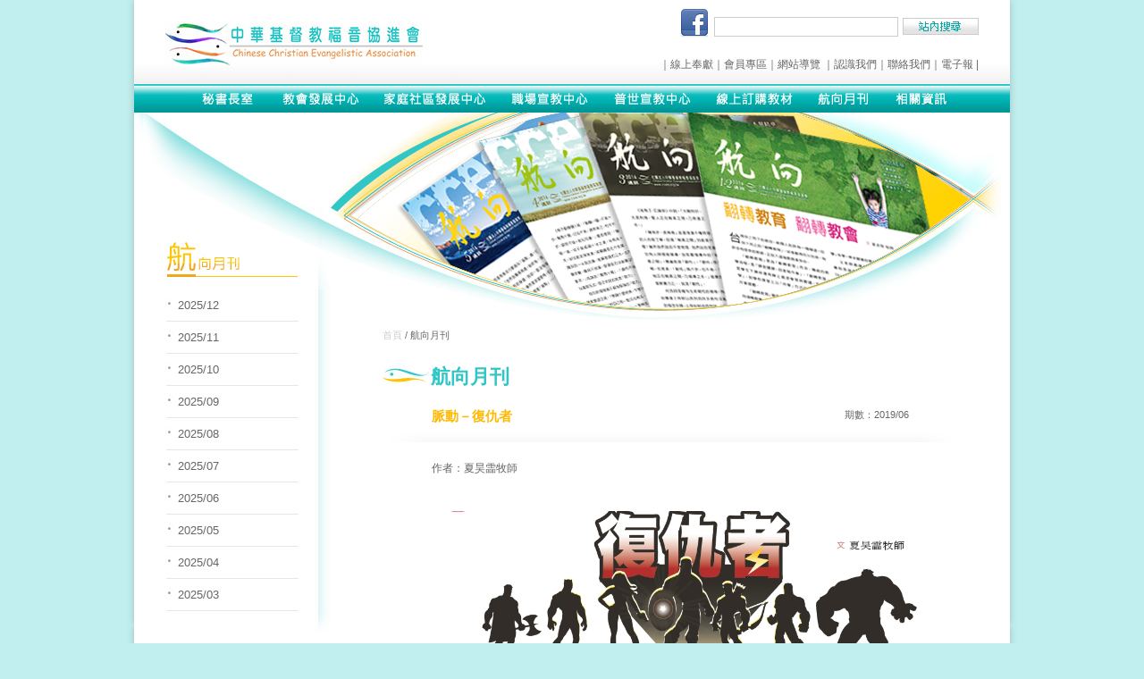

--- FILE ---
content_type: text/html; charset=utf-8
request_url: http://stag.ccea.org.tw/Content/MazDetail.aspx?u=978&p=54&k=&y=
body_size: 35178
content:

<!DOCTYPE html PUBLIC "-//W3C//DTD XHTML 1.0 Transitional//EN" "http://www.w3.org/TR/xhtml1/DTD/xhtml1-transitional.dtd">
<html xmlns="http://www.w3.org/1999/xhtml">
<head>
    <meta http-equiv="Content-Type" content="text/html; charset=utf-8" />
    <title>:::中華基督教福音協進會:::</title>
    <!--[if lt IE 7]> 
<div style=' clear: both; height: 550px; padding:0 0 0 15px; position: relative; background:#fff'>
<p><本網站建議使用瀏覽器IE 7以上版本><p>您正使用瀏覽器版本為IE 6，此版本十分老舊將無法正確瀏覽網頁，<font color="#CC0000">同時安全性不足會使您的電腦暴露在病毒、被入侵終至損壞的危險中。
</font></p>
<p>建議您升級到以下這些更安全、先進以及快速的「免費」瀏覽器，下載且更新後，方可正常瀏覽本網站。感謝您配合更新，謝謝！
</p>
<p><a href="http://moztw.org/firefox/download/latest-win.html" target="_blank"><img src="images/all/firefox.gif" width="244" height="60" title="下載FireFox瀏覽器"/></a> 
<a href="http://www.google.com/chrome/index.html" target="_blank"><img src="images/all/google.gif"  width="244" height="60" title="下載google瀏覽器"/></a>
<a href="http://windows.microsoft.com/zh-TW/internet-explorer/products/ie/home" target="_blank"><img src="images/all/ie.gif"  width="244" height="60" title="下載ie8瀏覽器"/></a> 

</p>
<![endif]-->
    <meta http-equiv="X-UA-Compatible" content="IE=EmulateIE8" />
    <meta http-equiv="X-UA-Compatible" content="IE=EmulateIE7" />
    <link href="../css/txt.css" rel="stylesheet" type="text/css" />
    <link href="../css/all.css" rel="stylesheet" type="text/css" />

    <script src="../Scripts/AC_RunActiveContent.js" type="text/javascript"></script>

    <link href="../css/page.css" rel="stylesheet" type="text/css" />
    <link href="../css/page_menu.css" rel="stylesheet" type="text/css" />
    <meta http-equiv="X-UA-Compatible" content="IE=EmulateIE7" />
</head>
<body onload="MM_preloadImages('../images/all/menu01_02.jpg','../images/all/menu02_02.jpg','../images/all/menu03_02.jpg','../images/all/menu04_02.jpg','../images/all/menu05_02.jpg','../images/all/menu06_02.jpg','../images/all/menu07_02.jpg','../images/all/menu08_02.jpg','../images/index/index_page1_2.jpg','../images/index/index_page2_2.jpg','../images/index/index_page3_2.jpg','../images/index/index_page4_2.jpg')">
    <div id="main">
        <script type="text/javascript" src="https://ajax.googleapis.com/ajax/libs/jquery/1.5.2/jquery.min.js"></script>

<script type="text/javascript">
<!--
    function MM_swapImgRestore() { //v3.0
        var i, x, a = document.MM_sr; for (i = 0; a && i < a.length && (x = a[i]) && x.oSrc; i++) x.src = x.oSrc;
    }
    function MM_preloadImages() { //v3.0
        var d = document; if (d.images) {
            if (!d.MM_p) d.MM_p = new Array();
            var i, j = d.MM_p.length, a = MM_preloadImages.arguments; for (i = 0; i < a.length; i++)
                if (a[i].indexOf("#") != 0) { d.MM_p[j] = new Image; d.MM_p[j++].src = a[i]; }
        }
    }

    function MM_findObj(n, d) { //v4.01
        var p, i, x; if (!d) d = document; if ((p = n.indexOf("?")) > 0 && parent.frames.length) {
            d = parent.frames[n.substring(p + 1)].document; n = n.substring(0, p);
        }
        if (!(x = d[n]) && d.all) x = d.all[n]; for (i = 0; !x && i < d.forms.length; i++) x = d.forms[i][n];
        for (i = 0; !x && d.layers && i < d.layers.length; i++) x = MM_findObj(n, d.layers[i].document);
        if (!x && d.getElementById) x = d.getElementById(n); return x;
    }

    function MM_swapImage() { //v3.0
        var i, j = 0, x, a = MM_swapImage.arguments; document.MM_sr = new Array; for (i = 0; i < (a.length - 2); i += 3)
            if ((x = MM_findObj(a[i])) != null) { document.MM_sr[j++] = x; if (!x.oSrc) x.oSrc = x.src; x.src = a[i + 2]; }
    }
    //-->

    var menus = [{ m: "M1", s: "menu_01" }, { m: "M2", s: "menu_02" }, { m: "M3", s: "menu_03" }, { m: "M4", s: "menu_04" }, { m: "M5", s: "menu_05" }, { m: "M6", s: "" }, { m: "M7", s: "" }, { m: "M8", s: "menu_06"}];

    function iniMenu() {
        for (var i = 0; i < menus.length; i++) {

            if (menus[i].s != '') {

                $('#' + menus[i].m).hover(
            function() {
                var oo = GetItem(this.id)
                if (oo != null) {
                    oo.show();
                }

            },
              function() {
                  var oo = GetItem(this.id)
                  if (oo != null) {
                      oo.hide();
                  }
              });

                $('#' + menus[i].s).hover(
                function() {
                    $(this).show();
                },
                function() {
                    $(this).hide();
                }
             )

                $('#' + menus[i].s).hide();

            }
        }
    }

    function initialize() {

        iniMenu();
    }

    function GetItem(arg) {

        for (var i = 0; i < menus.length; i++) {
            if (menus[i].m == arg) {
                return $('#' + menus[i].s);
            }
        }

        return null;
    }




    $(initialize);

 
</script>

<div id="header_box">
    <div id="header">
        <table width="910" border="0" align="center" cellpadding="0" cellspacing="0">
            <tr>
                <td width="339">
                    <a href="../index.aspx"><img src="/images/all/logo.jpg" width="339" height="94"></a>                </td>
          <td align="right" valign="middle">
                    <table width="100%" border="0" align="left" cellpadding="0" cellspacing="0">
                        <tr>
                            <td height="19" align="right" valign="top">
                                <form method="get" action="http://www.google.com.tw/custom" id="GForm" target="_blank">
                                <table border="0" cellspacing="0" cellpadding="0">
                                    <tr>
                                        <td><a href='https://www.facebook.com/pages/%E4%B8%AD%E8%8F%AF%E5%9F%BA%E7%9D%A3%E6%95%99%E7%A6%8F%E9%9F%B3%E5%8D%94%E9%80%B2%E6%9C%83/167852826630389' target='facebook'><img src='/h/img/facebook.png' border=0 style='height:32px;'></a>&nbsp;&nbsp;</td>
										<td>
                                            <input type="text" name="q" id="q" class="textbox">
                                        </td>
                                        <td width="90" align="right">
                                            <input type="image" src="/images/all/icon_01.jpg" width="85"
                                                height="19"></a>
                                        </td>
                                    </tr>
                                </table>
                                <input type="hidden" name="domains" value="http://www.ccea.org.tw">
                                <input type="hidden" name="sitesearch" value="http://www.ccea.org.tw">
                                </form>
                            </td>
                        </tr>
                        <tr>
                            <td height="10" align="right" valign="top">
                            </td>
                        </tr>
                        <tr>
                            <td align="right" valign="top">
                                <span class="gy">｜<a href="/Content/Page.aspx?t=7&u=201" >線上奉獻</a>｜<a href="/Member/order.aspx">會員專區</a>｜<!--<a href="/about/Message.aspx">留言版</a>｜--><a
                                    href="/about/Map.aspx">網站導覽</a> ｜<a href="/about/About.aspx">認識我們</a>｜<a
                                        href="/about/contact.aspx">聯絡我們</a>｜<a href="https://api.ccea.org.tw/month/">電子報</a> | </span>                            </td>
                      </tr>
                    </table>
                </td>
            </tr>
        </table>
    </div>
    <div id="menu_box">
        <table border="0" align="center" cellpadding="0" cellspacing="0">
            <tr>
                <td>
                    <a id="M1" href="/Content/Main.aspx?u=6">
                        <img src="/images/all/menu01_01.jpg" onmouseout="MM_swapImgRestore()"
                            onmouseover="MM_swapImage('Image3','','/images/all/menu01_02.jpg',1)"
                            alt="秘書長室" name="Image3" width="91" height="32" border="0" id="Image3" /></a>
                </td>
                <td>
                    <a id="M2" href="/Content/Main.aspx?u=1" onmouseout="MM_swapImgRestore()"
                        onmouseover="MM_swapImage('Image4','','/images/all/menu02_02.jpg',1)">
                        <img src="/images/all/menu02_01.jpg" alt="教會發展中心" name="Image4"
                            width="116" height="32" border="0" id="Image4" /></a>
                </td>
                <td>
                    <a id="M3" href="/Content/Main.aspx?u=2" onmouseout="MM_swapImgRestore()"
                        onmouseover="MM_swapImage('Image5','','/images/all/menu03_02.jpg',1)">
                        <img src="/images/all/menu03_01.jpg" alt="家庭社區發展中心" name="Image5"
                            width="140" height="32" border="0" id="Image5" /></a>
                </td>
                <td>
                    <a id="M4" href="/Content/Main.aspx?u=3" onmouseout="MM_swapImgRestore()"
                        onmouseover="MM_swapImage('Image6','','/images/all/menu04_02.jpg',1)">
                        <img src="/images/all/menu04_01.jpg" alt="職場宣教中心" name="Image6"
                            width="119" height="32" border="0" id="Image6" /></a>
                </td>
                <td>
                    <a id="M5" href="/Content/Main.aspx?u=4" onmouseout="MM_swapImgRestore()"
                        onmouseover="MM_swapImage('Image7','','/images/all/menu05_02.jpg',1)">
                        <img src="/images/all/menu05_01.jpg" alt="普世宣教中心" name="Image7"
                            width="112" height="32" border="0" id="Image7" /></a>
                </td>
                <td>
                    <a id="M6" href="/shop/shop_list.aspx" onmouseout="MM_swapImgRestore()" onmouseover="MM_swapImage('Image8','','/images/all/menu06_02.jpg',1)">
                        <img src="/images/all/menu06_01.jpg" alt="線上訂購教材" name="Image8"
                            width="113" height="32" border="0" id="Image8" /></a>
                </td>
                <td>
                    <a id="M7" href="/Content/MazList.aspx" onmouseout="MM_swapImgRestore()"
                        onmouseover="MM_swapImage('Image9','','/images/all/menu07_02.jpg',1)">
                        <img src="/images/all/menu07_01.jpg" alt="航向月刊" name="Image9"
                            width="87" height="32" border="0" id="Image9" /></a>
                </td>
                <td>
                    <a id="M8" href="/Content/Main.aspx?u=7" onmouseout="MM_swapImgRestore()"
                        onmouseover="MM_swapImage('Image10','','/images/all/menu08_02.jpg',1)">
                        <img src="/images/all/menu08_01.jpg" alt="相關資訊" name="Image10"
                            width="88" height="32" border="0" id="Image10" /></a>
                </td>
            </tr>
        </table>
    </div>
</div>

    
<div class="menu_01" id="menu_01" style="display:none" >
    
                <div class="menu_details">
                    <a href='/Content/Main.aspx?u=505'>福音協進會事工簡介</a>
                
                     
                </div>
        
                <div class="menu_details">
                    <a href='/Content/Main.aspx?u=32'>認識秘書長</a>
                
                     
                </div>
        
                <div class="menu_details">
                    <a href='/Content/Main.aspx?u=34'>聽其言</a>
                
                     
                </div>
        
                <div class="menu_details">
                    <a href='http://www.facebook.com/ccshia' target='_blank' >夏忠堅FB粉絲專頁</a>
                
                     
                </div>
        
                <div class="menu_details">
                    <a href='https://www.facebook.com/groups/1313church/' target='_blank' >1313建造群族</a>
                
                     
                </div>
        
    
</div>
<div class="menu_02" id="menu_02" style="display:none">
    
                <div class="menu_details">
                <a href='/Content/Main.aspx?u=40'>簡介與事工</a>
                </div>
        
                <div class="menu_details">
                <a href='http://trends.ccea.org.tw/index.html' target='_blank' >教勢報告</a>
                </div>
        
                <div class="menu_details">
                <a href='/Content/Main.aspx?u=16'>最新活動</a>
                </div>
        
                <div class="menu_details">
                <a href='/Content/Main.aspx?u=557'>黃金經卷</a>
                </div>
        
                <div class="menu_details">
                <a href='http://mustard.ccea.org.tw/' target='_blank' >芥菜種計畫</a>
                </div>
        
                <div class="menu_details">
                <a href='http://www.nymphas.org.tw/' target='_blank' >寧法神學院</a>
                </div>
        
                <div class="menu_details">
                <a href='/Content/Main.aspx?u=53'>牧家子女(PK)事工</a>
                </div>
        
</div>
<div class="menu_03" id="menu_03" style="display:none">
    
                <div class="menu_details">
                 <a href='/Content/Main.aspx?u=156'>簡介與事工</a>
                </div>
        
                <div class="menu_details">
                 <a href='/Content/Main.aspx?u=417'>家庭長者事工</a>
                </div>
        
                <div class="menu_details">
                 <a href='/Content/Main.aspx?u=17'>最新活動</a>
                </div>
        
                <div class="menu_details">
                 <a href='/Content/Main.aspx?u=98'>婚姻教育</a>
                </div>
        
                <div class="menu_details">
                 <a href='/Content/Main.aspx?u=101'>親職教育</a>
                </div>
        
                <div class="menu_details">
                 <a href='/Content/Main.aspx?u=104'>兩性教育</a>
                </div>
        
</div>
<div class="menu_04" id="menu_04" style="display:none">
    
                <div class="menu_details">
                   <a href='/Content/Main.aspx?u=56'>簡介與事工</a>
                </div>
        
                <div class="menu_details">
                   <a href='/Content/Main.aspx?u=18'>最新活動</a>
                </div>
        
                <div class="menu_details">
                   <a href='/Content/Main.aspx?u=116'>職宣中心團隊</a>
                </div>
        
                <div class="menu_details">
                   <a href='/Content/Main.aspx?u=198'>線上奉獻</a>
                </div>
        
                <div class="menu_details">
                   <a href='/Content/Main.aspx?u=24'>但以理學院</a>
                </div>
        
                <div class="menu_details">
                   <a href='/Content/Main.aspx?u=64'>職場傳道會</a>
                </div>
        
                <div class="menu_details">
                   <a href='/Content/Main.aspx?u=122'>職場禱告中心</a>
                </div>
        
                <div class="menu_details">
                   <a href='/Content/Main.aspx?u=65'>節期佈道</a>
                </div>
        
</div>
<div class="menu_05" id="menu_05" style="display:none">
     
                <div class="menu_details">
                   <a href='/Content/Main.aspx?u=85'>簡介與事工</a>
                </div>
        
                <div class="menu_details">
                   <a href='/Content/Main.aspx?u=19'>最新活動</a>
                </div>
        
                <div class="menu_details">
                   <a href='/Content/Main.aspx?u=176'>宣教信息</a>
                </div>
        
                <div class="menu_details">
                   <a href='/Content/Main.aspx?u=90'>普世宣教統計</a>
                </div>
        
                <div class="menu_details">
                   <a href='/Content/Main.aspx?u=264'>宣教故事</a>
                </div>
        
                <div class="menu_details">
                   <a href='/Content/Main.aspx?u=209'>宣教鳥瞰</a>
                </div>
        
                <div class="menu_details">
                   <a href='/Content/Main.aspx?u=239'>宣教旅行</a>
                </div>
        
                <div class="menu_details">
                   <a href='/Content/Main.aspx?u=216'>International Services & Info.</a>
                </div>
        
</div>
<div class="menu_06" id="menu_06" style="display:none">
    
                <div class="menu_details">
                   <a href='/Content/Main.aspx?u=601'>福音協進會2026年度計畫</a>
                </div>
        
                <div class="menu_details">
                   <a href='/Content/Main.aspx?u=514'>各區聯絡資訊</a>
                </div>
        
                <div class="menu_details">
                   <a href='/Content/Main.aspx?u=282'>最新消息</a>
                </div>
        
                <div class="menu_details">
                   <a href='/Content/Main.aspx?u=496'>捐款明細查詢</a>
                </div>
        
                <div class="menu_details">
                   <a href='/Content/Main.aspx?u=200'>奉獻方式</a>
                </div>
        
                <div class="menu_details">
                   <a href='/Content/Main.aspx?u=253'>財務收支</a>
                </div>
        
                <div class="menu_details">
                   <a href='/Content/Main.aspx?u=289'>徵信錄</a>
                </div>
        
                <div class="menu_details">
                   <a href='/Content/Main.aspx?u=168'>友善連結</a>
                </div>
        
                <div class="menu_details">
                   <a href='/Content/Main.aspx?u=170'>其他資訊</a>
                </div>
        
                <div class="menu_details">
                   <a href='https://api.ccea.org.tw/month/?utm_source=BenchmarkEmail&utm_campaign=%e8%88%aa%e5%90%91%e6%9c%88%e5%88%8a%e5%90%8d%e5%96%ae%e7%a2%ba%e8%aa%8d%e4%bf%a1&utm_medium=email' target='_blank' >月刊/電子報(訂閱或取消)</a>
                </div>
        
</div>

        <div class="page_box">
            <div class="page_menu_box">
                <div class="common">
                    <img src="../images/all/left_menu_top.jpg" align="left" /></div>
                <div class="common">
                    <img src="../images/tit/left_menu_tit_07.jpg" /></div>
                <div class="page_menu_box2">
                    
                            <div class='page_menu_cnt1'>
                                <a href='Mazlist.aspx?y=2025/12'>
                                    2025/12
                                </a>
                            </div>
                        
                            <div class='page_menu_cnt1'>
                                <a href='Mazlist.aspx?y=2025/11'>
                                    2025/11
                                </a>
                            </div>
                        
                            <div class='page_menu_cnt1'>
                                <a href='Mazlist.aspx?y=2025/10'>
                                    2025/10
                                </a>
                            </div>
                        
                            <div class='page_menu_cnt1'>
                                <a href='Mazlist.aspx?y=2025/09'>
                                    2025/09
                                </a>
                            </div>
                        
                            <div class='page_menu_cnt1'>
                                <a href='Mazlist.aspx?y=2025/08'>
                                    2025/08
                                </a>
                            </div>
                        
                            <div class='page_menu_cnt1'>
                                <a href='Mazlist.aspx?y=2025/07'>
                                    2025/07
                                </a>
                            </div>
                        
                            <div class='page_menu_cnt1'>
                                <a href='Mazlist.aspx?y=2025/06'>
                                    2025/06
                                </a>
                            </div>
                        
                            <div class='page_menu_cnt1'>
                                <a href='Mazlist.aspx?y=2025/05'>
                                    2025/05
                                </a>
                            </div>
                        
                            <div class='page_menu_cnt1'>
                                <a href='Mazlist.aspx?y=2025/04'>
                                    2025/04
                                </a>
                            </div>
                        
                            <div class='page_menu_cnt1'>
                                <a href='Mazlist.aspx?y=2025/03'>
                                    2025/03
                                </a>
                            </div>
                        
                </div>
                <div class="common">
                    <img src="../images/all/left_menu_down.jpg" /></div>
            </div>
            <div class="page_contect_box">
                <div class="common">
                    <img src="../images/tit/page_tit_07.jpg" align="left" /></div>
                <div class="page_contect">
                    <div class="page_Location">
                        <a href="../index.aspx">首頁</a> / 航向月刊<a name="top" id="top"></a></div>
                    <div class="page_tit">
                        <span class="tit_g">航向月刊</span></div>
                    <div class="page_contect2">
                        <div class="page_tit2">
                            <span class="ye2">
                                脈動－復仇者
                            </span>
                        </div>
                        <div class="page_day">
                            <span class="gy_s">期數：2019/06</span>
                        </div>
                    </div>
                    <div class="line_top">
                    </div>
                    <div class="page_contect2">
                        <span class="gy2">作者：夏昊霝牧師</span></div>
                    <div class="page_contect2">
                        <p><span style="font-size: medium;"><span style="color: rgb(0, 0, 0);">&nbsp;</span></span><img src="/admin/userfiles/Editor/1559367280241-1.jpg" width="580" height="209" align="middle" alt="" /></p>
<p><strong><span style="color: rgb(0, 0, 128);"><font size="3">上月關鍵字：復仇者聯盟4、薩諾斯（Thanos） <br />
上月關鍵字上升率：3100%、2000%<br />
*本數據資料參考自「Google搜尋趨勢」<a href="http://www.google.com/trends/">http://www.google.com/trends/</a></font></span></strong></p>
<p><span style="font-size: medium;"><span style="color: rgb(0, 0, 0);">「能力越強、責任越大」是電影《蜘蛛人》的經典台詞。每當紐約市遇到危機，擁有超能力又住在紐約的蜘蛛人，就成了拯救紐約的英雄。那如果整個地球遇到危機，而住在世界各地，各自擁有不同超能力的英雄，又都無法單獨打敗入侵者呢？合組聯盟！「復仇者聯盟」（The Avengers）就此誕生。</span></span></p>
<p><span style="font-size: medium;"><span style="color: rgb(0, 0, 0);">以「復仇者聯盟」為名的電影共有四集，且全都躋身史上電影票房最高前十名之列。2019年4月底，復仇者聯盟系列電影第四集《復仇者聯盟4：終局之戰》推出，並在短時間內打破電影史上多項票房紀錄，高速摘下有史以來第二高賣座電影的寶座，並仍繼續挑戰最賣座電影王位。於是「復仇者聯盟」與「薩諾斯」（電影中的大反派）兩個關鍵詞，上個月成為Google搜尋趨勢中的大熱門，也不令人意外。</span></span></p>
<p><span style="color: rgb(128, 0, 0);"><span style="font-size: large;"><strong>漫威電影宇宙</strong></span></span></p>
<p><span style="font-size: medium;"><span style="color: rgb(0, 0, 0);">從2008年以來一系列20多部的漫威電影，共同架構出了一個以地球為背景的虛構世界，一般稱之為MCU：「漫威電影宇宙」（Marvel Cinematic Universe）。在這個世界裡，有為了自身利益而罔顧人類生存的「超級反派」；有為了維護人類生存挺身而出的「超級英雄」；當然還有一群面對自己生存被侵犯、甚至無端被殺害，卻完全無知也無能為力的「普通人」（比如人類）。</span></span></p>
<p><span style="font-size: medium;"><span style="color: rgb(0, 0, 0);">美國隊長、鋼鐵人、綠巨人浩克或雷神索爾，都在這個世界裡的不同時空中，成了無辜者遭到「超級反派」欺凌時的拯救，並在地球遭遇更大危機時群力合作，成為第一代復仇者聯盟的主要成員。在MCU的宇宙設定中，保護無辜者，成了「超級英雄」每個行動都能合理化的理由，同時也妖魔化了所有「超級反派」的一舉一動。</span><strong><span style="color: rgb(0, 0, 0);">然而，正義到底是什麼？正義由誰說了算？或許我們可以先從這個問題思考起：被反派砸毀的建築物是損失，那麼被正派砸毀的建築物呢？</span></strong></span></p>
<p><span style="color: rgb(128, 0, 0);"><strong><span style="font-size: large;">兩種正義</span></strong></span></p>
<p><span style="font-size: medium;"><span style="color: rgb(0, 0, 0);">過去十多年來，許多超能力英雄電影，都同聲探討了這個問題：我們能否因為超級英雄最終維護了正義，而合理化他們在保護弱者的過程中，對弱者所造成的無端傷害？因為無論是為了自己利益而戰的反派，或為他人利益而戰的英雄，只要對人類造成任何無端的傷害，都同樣難以彌補。那為什麼英雄造成的傷害可以被「合理化」，而反派造成的傷害卻被理所當然的「妖魔化」？這個問題的思考，在《復仇者聯盟3：無限之戰》中，被編劇以隱晦的手法加以討論，最終甚至還下了一個「反派得勝」的結論。而其中超級反派的代表人物，就是「薩諾斯」。</span></span></p>
<p><span style="font-size: medium;"><span style="color: rgb(0, 0, 0);">薩諾斯做為反派人物，所想要達到的目的，從來不是為了自己，而是為了全宇宙的平衡。他努力獲得至高無上的能力，好除去宇宙中一半的生命。在他的觀點裡，宇宙中滋生不斷的戰爭與各種問題，都源於人口過剩，因此唯有去除一半的生命體，才能讓所有剩餘的生命過上更好的日子，宇宙才能「平衡」。顯然對薩諾斯而言，生命的數量不是評估正義的標準，質量才是。於是《復仇者聯盟3：無限之戰》的最後，就在薩諾斯成功打敗復仇者聯盟的超級英雄，並瞬間消滅了宇宙中一半生命的結局中結束。有趣的是，此時導演在電影畫面上，呈現的雖是舉目皆哀的生命消逝，卻也同時呈現了所有戰爭瞬間戛然而止的和平世界。而《復仇者聯盟4：終局之戰》一開始，就接續了第三集所描寫的世界，那個世界沒有戰爭到了一種程度，連六塊肌的雷神索爾都能吃胖。</span></span></p>
<p><span style="font-size: medium;"><span style="color: rgb(0, 0, 0);">進入《終局之戰》，復仇者聯盟成員無不對自己莫名其妙就失去了一半親友，感到悲慟莫名，因此開始策劃一場回到過去的時間旅行，試圖重新阻止薩諾斯的計畫。最終當然贏得了戰局，也挽回了所有被薩諾斯彈指間就除去的半數生命體。漫威電影宇宙的正義標準，再次從薩諾斯所認定的「生活質量比生命更重要」，回歸到「生命本身更重要」的架構上。但結局中，編劇又巧妙安排美國隊長回歸正常人的生活，只為了「好好過自己的人生」，似乎又再次提醒觀眾「生活質量」也同等重要。顯然在MCU裡，並存著兩種最終難以協調的「正義」：到底生命中不可剝奪的是生命本身？還是生活品質？</span></span></p>
<p><span style="font-size: large;"><strong><span style="color: rgb(128, 0, 0);">一種人</span></strong></span></p>
<p><span style="font-size: medium;"><span style="color: rgb(0, 0, 0);">讓我們從「漫威電影宇宙」回到現實生活！在我們所生活的「現實宇宙」中，很多人也以為所有人能被劃分成三類：為自己利益而罔顧別人利益的人；為爭取別人利益而獻上自己的人；還有許多權益被侵犯了卻懵懵懂懂，需要別人來為他們爭取的人。有趣的是，那些「為爭取別人利益而獻上自己的人」（所謂的正派），往往都正義地認為自己是為了那些「懵懵懂懂、需要被幫助的人」，而努力地對抗著那些「為自己利益而罔顧別人利益的人」（所謂的反派）。而且他們常常組成各種各樣的聯盟，好集結力量，對抗邪惡！</span></span></p>
<p><span style="font-size: medium;"><span style="color: rgb(0, 0, 0);">「現實宇宙」與「漫威電影宇宙」一樣，有著意識形態、利益價值、各種角度與各種詮釋的不同。許多人開始尋找折衝權衡，也有許多人就此走向對立抗衡。於是，「現實宇宙」中也充斥著各個角度不同，伸張著不同正義，甚至互相排斥的「復仇者聯盟」，各自為著他們心中的正義而戰。然而，「現實宇宙」與「漫威電影宇宙」最大的差異是，「現實宇宙」中其實沒有三種人！</span></span></p>
<p><span style="font-size: medium;"><span style="color: rgb(0, 0, 0);">因為「現實宇宙」中只有一種人，這種人聖經稱之為「罪人」。這些人無論是為自己爭利益，還是為別人爭利益，都是虧缺神榮耀的人。這些人無權質疑神藉由洪水，消滅世上近乎所有生命的舉動是否正義；這些人也無權質疑神不滅除尼尼微城中，那些不斷抵擋神的人是否正義。這些人無權質疑神容許一個正直、敬畏神又遠離惡事的人，遭遇極大的不幸是否正義，這些人也無權質疑神輕易就能赦免一個十惡不赦，被釘上十字架的罪人是否正義。</span></span></p>
<p><span style="font-size: medium;"><span style="color: rgb(0, 0, 0);">因此聖經教導我們「不要自己伸冤，寧可讓步，聽憑主怒，因為經上記著，主說：『伸冤在我，我必報應』。」（羅十二：19）原文中「伸冤」兩字，就是「復仇者聯盟」的「復仇」兩字。若我們看&lt;帖撒羅尼迦前書&gt;四章6節中「主必報應」的原文直譯，更不難發現這段經文，明明白白地告訴我們：我們的主就是復仇者。既然主才是「復仇者」，罪人又豈能越俎代庖地組成伸張正義的「復仇者聯盟」？我們反倒應該組成「禱告者聯盟」，一起「同心合意」地禱告等候才是！</span></span></p>
<p><span style="font-size: medium;"><span style="color: rgb(0, 0, 0);">有時，現實在我們眼中，就像約伯的朋友看見他身處迷霧一樣，我們真想跳出來為正義發聲，但「鋼鐵人」在《復仇者聯盟3：無限之戰》被打敗後所說的名言，或許可以給我們一點啟發：「失敗是迷霧，穿過它，我們就可以瞥見光明。」</span></span></p>
                    </div>
                    <div class="MasDetail_box">
                    
                        
                    
                     
                      
                    </div>
                    <div class="line_down">
                    </div>
                    <div class="page_contect2">
                        <table width="534" border="0" align="center" cellpadding="0" cellspacing="0">
                            <tr>
                                <td align="left">
                                    <a href="MazList.aspx?p=54&k=&y=">
                                        <img src="../images/all/icon_back.jpg" alt="回列表" width="44" height="11" /></a>
                                </td>
                                <td align="right">
                                    <a href="#top">
                                        <img src="../images/all/icon_top.jpg" alt="TOP" width="33" height="11" /></a>
                                </td>
                            </tr>
                        </table>
                    </div>
                </div>
            </div>
            
<div id="page_footer">
  <table width="910" border="0" align="center" cellpadding="0" cellspacing="0" >
    <tr>
      <td height="32" align="left" valign="middle"><a href="http://www.pastor.org.tw/" target="_blank">教牧資訊網</a>｜<a href="http://www.ccra.org.tw/" target="_blank">基督教救助協會</a>｜<a href="http://umot.group/" target="_blank">聯合差傳促進會</a>｜<a href="http://www.leaderfocus.org.tw/" target="_blank">標竿基金會</a></td>
      <td align="right" valign="middle">Copyright © 2011 Chinese Christian Evangelistic Association.</td>
    </tr>
  </table>
  <div width="910" align=center><p>23444 新北市永和區保生路1號20F / Tel:886-2-8660-1070 / Fax:886-2-2231-1070</p></div>
</div>
<script type="text/javascript" src="/h/js/google.js"></script>

        </div>
    </div>
</body>
</html>


--- FILE ---
content_type: text/css
request_url: http://stag.ccea.org.tw/css/txt.css
body_size: 2957
content:
@charset "utf-8";
.r {
	color: #a60202;
	text-decoration: none;

}

.r a{
	color: #a60202;

	text-decoration: underline;
}
.r a:hover {
	color: #a60202;

	text-decoration: none;
}
.red_s {
  color: #a60202;
	font-size: 11px;
}

.red_s a{
	color: #a60202;
	font-size: 11px;
	text-decoration: underline;
}
.red_s a:hover {
	color: #a60202;
	font-size: 11px;
	text-decoration: none;
}

.gy2 {
	color: #666666;
	letter-spacing: normal;
}
.gy2_b {
	color: #666666;
	letter-spacing: normal;
	font-weight: bold;
}
.gy2_b a{
	color: #666666;
	letter-spacing: normal;
	font-weight: bold;
}
.gy2_b a:hover{
	color: #666666;
text-decoration: underline;
	font-weight: bold;
}
.gr2 {
	color: #114a4a;
}

.gr2 a{
    color:#114a4a;
	text-decoration: none;
}
.gr2 a:hover {
color: #114a4a;
	text-decoration: underline;
}
.gr_b {
	color: #31c6c6;
	font-weight: bold;
}
.gr {
	color: #31c6c6;
}

.gr a{
    color: #31c6c6;
	text-decoration: none;
}
.gr a:hover {
color: #31c6c6;
	text-decoration: underline;
}
.wt {
	color: #FFFFFF;
}
.wt a{
    color: #FFFFFF;
	text-decoration: none;
}
.wt a:hover {
color: #FFFFFF;
	text-decoration: underline;
}
.gy_ss {
	color: #666666;
	font-size: 10px;
}
.gy {
	color: #666666;
}
.gy a{
    color: #666666;
	text-decoration: none;
}
.gy a:hover {
    color: #666666;
	text-decoration: underline;
}
.gy_s {
	color: #666666;
	font-size: 11px;
}
.gy_s a{
    color: #666666;
	text-decoration: none;
	font-size: 11px;
}
.gy_s a:hover {
    color: #666666;
	text-decoration: underline;
	font-size: 11px;
}
.ye {
	color: #feba02;
}
.ye a{
color: #feba02;
	text-decoration: none;
}
.ye a:hover {
color: #feba02;
	text-decoration: underline;
}
.ye2 {
	color: #feba02;
	font-size: 15px;
	font-weight: bold;
}
.ye2 a{
color: #feba02;
font-size: 15px;
	text-decoration: none;
		font-weight: bold;
}
.ye2 a:hover {
color: #feba02;
font-size: 15px;
	text-decoration: underline;
		font-weight: bold;
}
.wt_big {
	font-size: 12px;
	font-weight: bold;
	color: #FFFFFF;
}
.wt_big  a{
	font-size: 12px;
	font-weight: bold;
	text-decoration: none;
}
.wt_big  a:hover {
	font-size: 12px;
	font-weight: bold;
	text-decoration: underline;
}

.wt_big2 {
	font-size: 13px;
	font-weight: bold;
	color: #FFFFFF;
	line-height: 150%;
}
.wt_big2  a{
	font-size: 13px;
	font-weight: bold;
		color: #FFFFFF;
	text-decoration: none;
		line-height: 150%;
}
.wt_big2  a:hover {
	font-size: 13px;
	font-weight: bold;
		color: #FFFFFF;
	text-decoration: underline;
		line-height: 150%;
}.tit_g {
	font-size: 22px;
	line-height: normal;
	font-weight: bold;
	color: #31C6C6;
}
.page_menu{
	font-weight: bold;
	color: #299595;
	text-decoration: none;
}
.page_menu a{	color: #666666;
	text-decoration: none;
}
.page_menu a:hover {		color: #299595;
	text-decoration: none;
}
